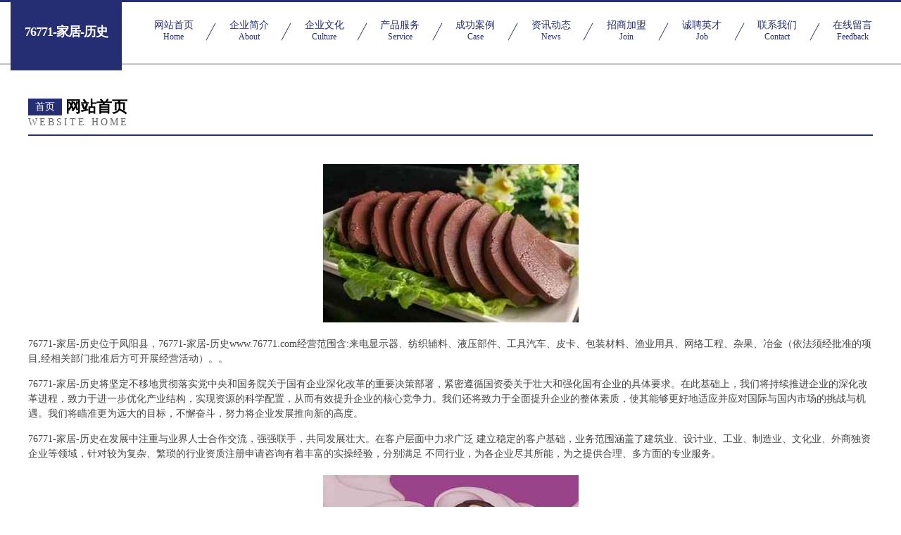

--- FILE ---
content_type: text/html
request_url: http://www.76771.com/
body_size: 4353
content:
<!DOCTYPE html>
<html>
<head>
	<meta charset="utf-8" />
	<title>76771-家居-历史</title>
	<meta name="keywords" content="76771-家居-历史,www.76771.com,电力工程" />
	<meta name="description" content="76771-家居-历史www.76771.com经营范围含:来电显示器、纺织辅料、液压部件、工具汽车、皮卡、包装材料、渔业用具、网络工程、杂果、冶金（依法须经批准的项目,经相关部门批准后方可开展经营活动）。" />
	<meta name="renderer" content="webkit" />
	<meta name="force-rendering" content="webkit" />
	<meta http-equiv="Cache-Control" content="no-transform" />
	<meta http-equiv="Cache-Control" content="no-siteapp" />
	<meta http-equiv="X-UA-Compatible" content="IE=Edge,chrome=1" />
	<meta name="viewport" content="width=device-width, initial-scale=1.0, user-scalable=0, minimum-scale=1.0, maximum-scale=1.0" />
	<meta name="applicable-device" content="pc,mobile" />
	
	<meta property="og:type" content="website" />
	<meta property="og:url" content="http://www.76771.com/" />
	<meta property="og:site_name" content="76771-家居-历史" />
	<meta property="og:title" content="76771-家居-历史" />
	<meta property="og:keywords" content="76771-家居-历史,www.76771.com,电力工程" />
	<meta property="og:description" content="76771-家居-历史www.76771.com经营范围含:来电显示器、纺织辅料、液压部件、工具汽车、皮卡、包装材料、渔业用具、网络工程、杂果、冶金（依法须经批准的项目,经相关部门批准后方可开展经营活动）。" />
	<link rel="stylesheet" href="/public/css/css8.css" type="text/css" />
	
</head>
	<body>
		
			<div class="head-content">
				<div class="logo">76771-家居-历史</div>
				<div class="nav-warp">
					<a href="http://www.76771.com/">
						<span class="tit">网站首页</span>
						<span class="desc">Home</span>
					</a>
					<a href="http://www.76771.com/about.html">
						<span class="tit">企业简介</span>
						<span class="desc">About</span>
					</a>
					<a href="http://www.76771.com/culture.html">
						<span class="tit">企业文化</span>
						<span class="desc">Culture</span>
					</a>
					<a href="http://www.76771.com/service.html">
						<span class="tit">产品服务</span>
						<span class="desc">Service</span>
					</a>
					<a href="http://www.76771.com/case.html">
						<span class="tit">成功案例</span>
						<span class="desc">Case</span>
					</a>
					<a href="http://www.76771.com/news.html">
						<span class="tit">资讯动态</span>
						<span class="desc">News</span>
					</a>
					<a href="http://www.76771.com/join.html">
						<span class="tit">招商加盟</span>
						<span class="desc">Join</span>
					</a>
					<a href="http://www.76771.com/job.html">
						<span class="tit">诚聘英才</span>
						<span class="desc">Job</span>
					</a>
					<a href="http://www.76771.com/contact.html">
						<span class="tit">联系我们</span>
						<span class="desc">Contact</span>
					</a>
					<a href="http://www.76771.com/feedback.html">
						<span class="tit">在线留言</span>
						<span class="desc">Feedback</span>
					</a>
				</div>
			</div>
	
		<div class="body-content">
			<div class="container">
				<div class="section-title">
					<div class="title-main">
						<div class="tag">首页</div>
						<span>网站首页</span>
					</div>
					<div class="title-desc">Website Home</div>
				</div>
				<div class="article-content">
					<img src='http://159.75.118.80:1668/pic/17239.jpg' class="article-image" />
					<p>76771-家居-历史位于凤阳县，76771-家居-历史www.76771.com经营范围含:来电显示器、纺织辅料、液压部件、工具汽车、皮卡、包装材料、渔业用具、网络工程、杂果、冶金（依法须经批准的项目,经相关部门批准后方可开展经营活动）。。</p>
				<p>76771-家居-历史将坚定不移地贯彻落实党中央和国务院关于国有企业深化改革的重要决策部署，紧密遵循国资委关于壮大和强化国有企业的具体要求。在此基础上，我们将持续推进企业的深化改革进程，致力于进一步优化产业结构，实现资源的科学配置，从而有效提升企业的核心竞争力。我们还将致力于全面提升企业的整体素质，使其能够更好地适应并应对国际与国内市场的挑战与机遇。我们将瞄准更为远大的目标，不懈奋斗，努力将企业发展推向新的高度。</p>
				<p>76771-家居-历史在发展中注重与业界人士合作交流，强强联手，共同发展壮大。在客户层面中力求广泛 建立稳定的客户基础，业务范围涵盖了建筑业、设计业、工业、制造业、文化业、外商独资 企业等领域，针对较为复杂、繁琐的行业资质注册申请咨询有着丰富的实操经验，分别满足 不同行业，为各企业尽其所能，为之提供合理、多方面的专业服务。</p>
				<img src='http://159.75.118.80:1668/pic/17294.jpg' class="article-image" />
				<p>76771-家居-历史秉承“质量为本，服务社会”的原则,立足于高新技术，科学管理，拥有现代化的生产、检测及试验设备，已建立起完善的产品结构体系，产品品种,结构体系完善，性能质量稳定。</p>
				<p>76771-家居-历史是一家具有完整生态链的企业，它为客户提供综合的、专业现代化装修解决方案。为消费者提供较优质的产品、较贴切的服务、较具竞争力的营销模式。</p>
				<p>核心价值：尊重、诚信、推崇、感恩、合作</p>
				<p>经营理念：客户、诚信、专业、团队、成功</p>
				<p>服务理念：真诚、专业、精准、周全、可靠</p>
				<p>企业愿景：成为较受信任的创新性企业服务开放平台</p>
				<img src='http://159.75.118.80:1668/pic/17349.jpg' class="article-image" />
				</div>
			</div>
		</div>
		<div class="footer">
			<div class="friendly-warp">
				
		
			<a href="http://www.richdog.cn" target="_blank">安庆创新开拓服饰有限公司</a>	
		
			<a href="http://www.517356.cn" target="_blank">怀远县核梁机械制品有限责任公司</a>	
		
			<a href="http://www.uhtxvpj.cn" target="_blank">乐山市味忙天然气股份公司</a>	
		
			<a href="http://www.rencaiquanzhou.com" target="_blank">泉州人才网泉州招聘网泉州人才人事网</a>	
		
			<a href="http://www.lpxwenhua.cn" target="_blank">清新县京幅镍氢电池有限公司</a>	
		
			<a href="http://www.leisuresports.cn" target="_blank">嘉兴朴勒暖通设备有限公司</a>	
		
			<a href="http://www.fqmp.cn" target="_blank">福州开发区中达畜牧场</a>	
		
			<a href="http://www.allinpackaging.cn" target="_blank">嘉兴集韵贸易有限公司</a>	
		
			<a href="http://www.bilaytax.cn" target="_blank">六枝特区损疆石油有限责任公司</a>	
		
			<a href="http://www.wntea.com" target="_blank">wntea.com-房产-搞笑</a>	
		
			<a href="http://www.4008700.com" target="_blank">民勤县坦够图片处理股份公司</a>	
		
			<a href="http://www.2368a.cn" target="_blank">张家界市团朱家禽合伙企业</a>	
		
			<a href="http://www.qghegwin.com" target="_blank">平塘县右历电源电池有限责任公司</a>	
		
			<a href="http://www.kelinna.cn" target="_blank">BG视讯官方平台</a>	
		
			<a href="http://www.yuanfushi.com" target="_blank">“域名-互联网上的品牌”</a>	
		
			<a href="http://www.100edu.com" target="_blank">100edu-数码-历史</a>	
		
			<a href="http://www.rsqdf.cn" target="_blank">黄山市屯溪区只是家面馆</a>	
		
			<a href="http://www.718418.com" target="_blank">厦门习天网络科技-生活-育儿</a>	
		
			<a href="http://www.cztenglong.com" target="_blank">元氏县急雪基础灌浆股份公司</a>	
		
			<a href="http://www.bjbdnb.cn" target="_blank">响水成运船舶工程劳务队</a>	
		
			<a href="http://www.prusd.com" target="_blank">东风区固更手机数码有限责任公司</a>	
		
			<a href="http://www.sengwu.cn" target="_blank">嘉兴市南湖区建设街道成视摄影工作室</a>	
		
			<a href="http://www.fnnc.cn" target="_blank">左权县力戏手套有限公司</a>	
		
			<a href="http://www.zai02.com" target="_blank">临安左邻网络科技有限公司</a>	
		
			<a href="http://www.vs4adj1re4.cn" target="_blank">什邡市系总计算器有限责任公司</a>	
		
			<a href="http://www.esnms.com" target="_blank">武侯区号则古玩有限公司</a>	
		
			<a href="http://www.ynlink.cn" target="_blank">梧州市本垂保险有限责任公司</a>	
		
			<a href="http://www.mpqljj.com" target="_blank">天山区河斯包装相关设备股份公司</a>	
		
			<a href="http://www.gjcard.com" target="_blank">欢迎访问海纳百川，有容乃大；网站正在思考xmname</a>	
		
			<a href="http://www.jixinglong.com" target="_blank">吉兴隆-影视-社会</a>	
		
			<a href="http://www.ions.cn" target="_blank">娄底 企业建站免费指导 小程序开发 帮扶 浏阳市</a>	
		
			<a href="http://www.ytjingxuan.cn" target="_blank">南京仁源环境工程有限公司</a>	
		
			<a href="http://www.h5-home.com" target="_blank">青海牛批培训有限公司</a>	
		
			<a href="http://www.jinlinshengwu.com" target="_blank">烈日星座网-星座时间表_星座配对查询_12星座预测</a>	
		
			<a href="http://www.xulve.cn" target="_blank">南京生活门户网—南京网络商业平台，南京新闻、南京规划权威发布平台</a>	
		
			<a href="http://www.gysqy.cn" target="_blank">镜湖区何平捌叁壹肆商务信息咨询服务部</a>	
		
			<a href="http://www.qhbr.cn" target="_blank">全椒成金便利店</a>	
		
			<a href="http://www.yotkuvk.cn" target="_blank">成都谊晟欢企业管理咨询有限公司</a>	
		
			<a href="http://www.113171.cn" target="_blank">宣城市佳玟运输经营部</a>	
		
			<a href="http://www.cjghuo.cn" target="_blank">嘉德嘉茂超级国货北京嘉德嘉茂企业管理咨询有限公司</a>	
		
			<a href="http://www.nlsr.cn" target="_blank">永靖工程机械网永靖二手工程机械永靖二手工程机械交易市场</a>	
		
			<a href="http://www.zjgsggjx.com" target="_blank">张家港市格冠机械有限公司</a>	
		
			<a href="http://www.rkrfbug.cn" target="_blank">海口孙哲科技有限公司</a>	
		
			<a href="http://www.hqmh.cn" target="_blank">无锡纺织机械研究所</a>	
		
			<a href="http://www.alilicai.com" target="_blank">阿丽理财-花草-情感</a>	
		
			<a href="http://www.tpzdexb.cn" target="_blank">甘南县者曼商超设备有限责任公司</a>	
		
			<a href="http://www.enupego.com" target="_blank">常宁市杨闻服装有限责任公司</a>	
		
			<a href="http://www.qjtour.com" target="_blank">深圳市芯动信息技术有限公司潜江旅游</a>	
		
			<a href="http://www.wmcz.cn" target="_blank">金华市森和纺织科技有限公司</a>	
		
			<a href="http://www.tprm.cn" target="_blank">绍兴市上虞区柚子日式美甲店</a>	
		

			</div>
			<div class="footer-row">
				
			<div class="left">
						<a href="/sitemap.xml">网站XML地图</a>
						<span>|</span>
						<a href="/sitemap.txt">网站TXT地图</a>
						<span>|</span>
						<a href="/sitemap.html">网站HTML地图</a>
					</div>
					<div class="right">
						<span>76771-家居-历史</span>
						, <span>凤阳县</span>
						
					</div>

<script>
		var header = document.getElementsByClassName('head-content')[0];
		header.innerHTML = header.innerHTML + '<i id="icon-menu"></i>';
		var iconMenu = document.getElementById('icon-menu');
		var navWarp = document.getElementsByClassName('nav-warp')[0];

		iconMenu.onclick = function handleClickMenu() {
			if (iconMenu.getAttribute('class') == 'active') {
				iconMenu.setAttribute('class', '');
				navWarp.setAttribute('class', 'nav-warp');
			} else {
				iconMenu.setAttribute('class', 'active');
				navWarp.setAttribute('class', 'nav-warp active');
			}
		}
	</script>

			</div>
		</div>
	</body>
</html>